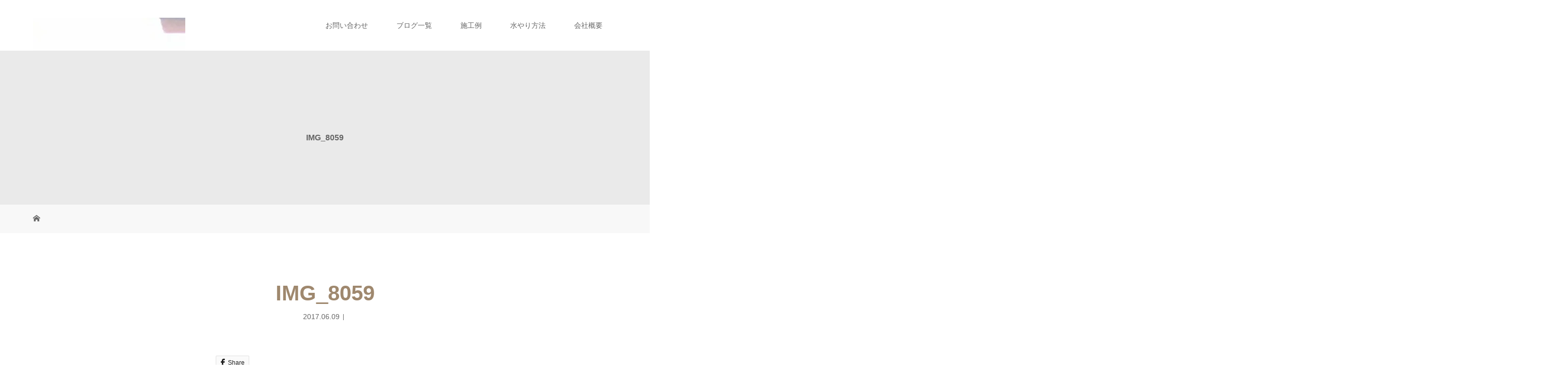

--- FILE ---
content_type: text/html; charset=UTF-8
request_url: https://kouikuya.com/img_8059/
body_size: 39335
content:
<!DOCTYPE html>
<html class="pc" dir="ltr" lang="ja" prefix="og: https://ogp.me/ns#">
<head>
<meta charset="UTF-8">
<meta name="description" content="福山市で庭の事なら甲育屋へエクステリア、駐車場、外構、剪定、予防などアガベ等を使ったドライガーデンや雑木の庭などが得意です">
<meta name="viewport" content="width=device-width">
<title>IMG_8059 | こういくや お庭に風景を描く会社です</title>
<!--[if lt IE 9]>
<script src="https://kouikuya.com/wp-content/themes/story_tcd041/js/html5.js"></script>
<![endif]-->

		<!-- All in One SEO 4.9.3 - aioseo.com -->
	<meta name="robots" content="max-image-preview:large" />
	<meta name="author" content="hideo"/>
	<link rel="canonical" href="https://kouikuya.com/img_8059/" />
	<meta name="generator" content="All in One SEO (AIOSEO) 4.9.3" />
		<meta property="og:locale" content="ja_JP" />
		<meta property="og:site_name" content="kouikuyaHome" />
		<meta property="og:type" content="article" />
		<meta property="og:title" content="IMG_8059 | こういくや お庭に風景を描く会社です" />
		<meta property="og:url" content="https://kouikuya.com/img_8059/" />
		<meta property="article:published_time" content="2017-06-09T11:10:24+00:00" />
		<meta property="article:modified_time" content="2017-06-09T11:10:24+00:00" />
		<meta name="twitter:card" content="summary" />
		<meta name="twitter:title" content="IMG_8059 | こういくや お庭に風景を描く会社です" />
		<script type="application/ld+json" class="aioseo-schema">
			{"@context":"https:\/\/schema.org","@graph":[{"@type":"BreadcrumbList","@id":"https:\/\/kouikuya.com\/img_8059\/#breadcrumblist","itemListElement":[{"@type":"ListItem","@id":"https:\/\/kouikuya.com#listItem","position":1,"name":"\u30db\u30fc\u30e0","item":"https:\/\/kouikuya.com","nextItem":{"@type":"ListItem","@id":"https:\/\/kouikuya.com\/img_8059\/#listItem","name":"IMG_8059"}},{"@type":"ListItem","@id":"https:\/\/kouikuya.com\/img_8059\/#listItem","position":2,"name":"IMG_8059","previousItem":{"@type":"ListItem","@id":"https:\/\/kouikuya.com#listItem","name":"\u30db\u30fc\u30e0"}}]},{"@type":"ItemPage","@id":"https:\/\/kouikuya.com\/img_8059\/#itempage","url":"https:\/\/kouikuya.com\/img_8059\/","name":"IMG_8059 | \u3053\u3046\u3044\u304f\u3084 \u304a\u5ead\u306b\u98a8\u666f\u3092\u63cf\u304f\u4f1a\u793e\u3067\u3059","inLanguage":"ja","isPartOf":{"@id":"https:\/\/kouikuya.com\/#website"},"breadcrumb":{"@id":"https:\/\/kouikuya.com\/img_8059\/#breadcrumblist"},"author":{"@id":"https:\/\/kouikuya.com\/author\/hideo\/#author"},"creator":{"@id":"https:\/\/kouikuya.com\/author\/hideo\/#author"},"datePublished":"2017-06-09T20:10:24+09:00","dateModified":"2017-06-09T20:10:24+09:00"},{"@type":"Person","@id":"https:\/\/kouikuya.com\/#person","name":"hideo","image":{"@type":"ImageObject","@id":"https:\/\/kouikuya.com\/img_8059\/#personImage","url":"https:\/\/secure.gravatar.com\/avatar\/e9de8c54cae6d544338ca39cdc5ba054f73fc11d570f8c2053aed5a5b76350b9?s=96&d=mm&r=g","width":96,"height":96,"caption":"hideo"}},{"@type":"Person","@id":"https:\/\/kouikuya.com\/author\/hideo\/#author","url":"https:\/\/kouikuya.com\/author\/hideo\/","name":"hideo","image":{"@type":"ImageObject","@id":"https:\/\/kouikuya.com\/img_8059\/#authorImage","url":"https:\/\/secure.gravatar.com\/avatar\/e9de8c54cae6d544338ca39cdc5ba054f73fc11d570f8c2053aed5a5b76350b9?s=96&d=mm&r=g","width":96,"height":96,"caption":"hideo"}},{"@type":"WebSite","@id":"https:\/\/kouikuya.com\/#website","url":"https:\/\/kouikuya.com\/","name":"\u3053\u3046\u3044\u304f\u3084\u3000\u304a\u5ead\u306b\u98a8\u666f\u3092\u63cf\u304f\u4f1a\u793e\u3067\u3059","alternateName":"\u7532\u80b2\u5c4b","description":"\u798f\u5c71\u5e02\u3067\u5ead\u306e\u4e8b\u306a\u3089\u7532\u80b2\u5c4b\u3078\u30a8\u30af\u30b9\u30c6\u30ea\u30a2\u3001\u99d0\u8eca\u5834\u3001\u5916\u69cb\u3001\u526a\u5b9a\u3001\u4e88\u9632\u306a\u3069\u30a2\u30ac\u30d9\u7b49\u3092\u4f7f\u3063\u305f\u30c9\u30e9\u30a4\u30ac\u30fc\u30c7\u30f3\u3084\u96d1\u6728\u306e\u5ead\u306a\u3069\u304c\u5f97\u610f\u3067\u3059","inLanguage":"ja","publisher":{"@id":"https:\/\/kouikuya.com\/#person"}}]}
		</script>
		<!-- All in One SEO -->

<link rel='dns-prefetch' href='//webfonts.sakura.ne.jp' />
<link rel='dns-prefetch' href='//stats.wp.com' />
<link rel='dns-prefetch' href='//v0.wordpress.com' />
<link rel='preconnect' href='//i0.wp.com' />
<link rel='preconnect' href='//c0.wp.com' />
<link rel="alternate" title="oEmbed (JSON)" type="application/json+oembed" href="https://kouikuya.com/wp-json/oembed/1.0/embed?url=https%3A%2F%2Fkouikuya.com%2Fimg_8059%2F" />
<link rel="alternate" title="oEmbed (XML)" type="text/xml+oembed" href="https://kouikuya.com/wp-json/oembed/1.0/embed?url=https%3A%2F%2Fkouikuya.com%2Fimg_8059%2F&#038;format=xml" />
<style id='wp-img-auto-sizes-contain-inline-css' type='text/css'>
img:is([sizes=auto i],[sizes^="auto," i]){contain-intrinsic-size:3000px 1500px}
/*# sourceURL=wp-img-auto-sizes-contain-inline-css */
</style>
<style id='wp-block-library-inline-css' type='text/css'>
:root{--wp-block-synced-color:#7a00df;--wp-block-synced-color--rgb:122,0,223;--wp-bound-block-color:var(--wp-block-synced-color);--wp-editor-canvas-background:#ddd;--wp-admin-theme-color:#007cba;--wp-admin-theme-color--rgb:0,124,186;--wp-admin-theme-color-darker-10:#006ba1;--wp-admin-theme-color-darker-10--rgb:0,107,160.5;--wp-admin-theme-color-darker-20:#005a87;--wp-admin-theme-color-darker-20--rgb:0,90,135;--wp-admin-border-width-focus:2px}@media (min-resolution:192dpi){:root{--wp-admin-border-width-focus:1.5px}}.wp-element-button{cursor:pointer}:root .has-very-light-gray-background-color{background-color:#eee}:root .has-very-dark-gray-background-color{background-color:#313131}:root .has-very-light-gray-color{color:#eee}:root .has-very-dark-gray-color{color:#313131}:root .has-vivid-green-cyan-to-vivid-cyan-blue-gradient-background{background:linear-gradient(135deg,#00d084,#0693e3)}:root .has-purple-crush-gradient-background{background:linear-gradient(135deg,#34e2e4,#4721fb 50%,#ab1dfe)}:root .has-hazy-dawn-gradient-background{background:linear-gradient(135deg,#faaca8,#dad0ec)}:root .has-subdued-olive-gradient-background{background:linear-gradient(135deg,#fafae1,#67a671)}:root .has-atomic-cream-gradient-background{background:linear-gradient(135deg,#fdd79a,#004a59)}:root .has-nightshade-gradient-background{background:linear-gradient(135deg,#330968,#31cdcf)}:root .has-midnight-gradient-background{background:linear-gradient(135deg,#020381,#2874fc)}:root{--wp--preset--font-size--normal:16px;--wp--preset--font-size--huge:42px}.has-regular-font-size{font-size:1em}.has-larger-font-size{font-size:2.625em}.has-normal-font-size{font-size:var(--wp--preset--font-size--normal)}.has-huge-font-size{font-size:var(--wp--preset--font-size--huge)}.has-text-align-center{text-align:center}.has-text-align-left{text-align:left}.has-text-align-right{text-align:right}.has-fit-text{white-space:nowrap!important}#end-resizable-editor-section{display:none}.aligncenter{clear:both}.items-justified-left{justify-content:flex-start}.items-justified-center{justify-content:center}.items-justified-right{justify-content:flex-end}.items-justified-space-between{justify-content:space-between}.screen-reader-text{border:0;clip-path:inset(50%);height:1px;margin:-1px;overflow:hidden;padding:0;position:absolute;width:1px;word-wrap:normal!important}.screen-reader-text:focus{background-color:#ddd;clip-path:none;color:#444;display:block;font-size:1em;height:auto;left:5px;line-height:normal;padding:15px 23px 14px;text-decoration:none;top:5px;width:auto;z-index:100000}html :where(.has-border-color){border-style:solid}html :where([style*=border-top-color]){border-top-style:solid}html :where([style*=border-right-color]){border-right-style:solid}html :where([style*=border-bottom-color]){border-bottom-style:solid}html :where([style*=border-left-color]){border-left-style:solid}html :where([style*=border-width]){border-style:solid}html :where([style*=border-top-width]){border-top-style:solid}html :where([style*=border-right-width]){border-right-style:solid}html :where([style*=border-bottom-width]){border-bottom-style:solid}html :where([style*=border-left-width]){border-left-style:solid}html :where(img[class*=wp-image-]){height:auto;max-width:100%}:where(figure){margin:0 0 1em}html :where(.is-position-sticky){--wp-admin--admin-bar--position-offset:var(--wp-admin--admin-bar--height,0px)}@media screen and (max-width:600px){html :where(.is-position-sticky){--wp-admin--admin-bar--position-offset:0px}}

/*# sourceURL=wp-block-library-inline-css */
</style><style id='global-styles-inline-css' type='text/css'>
:root{--wp--preset--aspect-ratio--square: 1;--wp--preset--aspect-ratio--4-3: 4/3;--wp--preset--aspect-ratio--3-4: 3/4;--wp--preset--aspect-ratio--3-2: 3/2;--wp--preset--aspect-ratio--2-3: 2/3;--wp--preset--aspect-ratio--16-9: 16/9;--wp--preset--aspect-ratio--9-16: 9/16;--wp--preset--color--black: #000000;--wp--preset--color--cyan-bluish-gray: #abb8c3;--wp--preset--color--white: #ffffff;--wp--preset--color--pale-pink: #f78da7;--wp--preset--color--vivid-red: #cf2e2e;--wp--preset--color--luminous-vivid-orange: #ff6900;--wp--preset--color--luminous-vivid-amber: #fcb900;--wp--preset--color--light-green-cyan: #7bdcb5;--wp--preset--color--vivid-green-cyan: #00d084;--wp--preset--color--pale-cyan-blue: #8ed1fc;--wp--preset--color--vivid-cyan-blue: #0693e3;--wp--preset--color--vivid-purple: #9b51e0;--wp--preset--gradient--vivid-cyan-blue-to-vivid-purple: linear-gradient(135deg,rgb(6,147,227) 0%,rgb(155,81,224) 100%);--wp--preset--gradient--light-green-cyan-to-vivid-green-cyan: linear-gradient(135deg,rgb(122,220,180) 0%,rgb(0,208,130) 100%);--wp--preset--gradient--luminous-vivid-amber-to-luminous-vivid-orange: linear-gradient(135deg,rgb(252,185,0) 0%,rgb(255,105,0) 100%);--wp--preset--gradient--luminous-vivid-orange-to-vivid-red: linear-gradient(135deg,rgb(255,105,0) 0%,rgb(207,46,46) 100%);--wp--preset--gradient--very-light-gray-to-cyan-bluish-gray: linear-gradient(135deg,rgb(238,238,238) 0%,rgb(169,184,195) 100%);--wp--preset--gradient--cool-to-warm-spectrum: linear-gradient(135deg,rgb(74,234,220) 0%,rgb(151,120,209) 20%,rgb(207,42,186) 40%,rgb(238,44,130) 60%,rgb(251,105,98) 80%,rgb(254,248,76) 100%);--wp--preset--gradient--blush-light-purple: linear-gradient(135deg,rgb(255,206,236) 0%,rgb(152,150,240) 100%);--wp--preset--gradient--blush-bordeaux: linear-gradient(135deg,rgb(254,205,165) 0%,rgb(254,45,45) 50%,rgb(107,0,62) 100%);--wp--preset--gradient--luminous-dusk: linear-gradient(135deg,rgb(255,203,112) 0%,rgb(199,81,192) 50%,rgb(65,88,208) 100%);--wp--preset--gradient--pale-ocean: linear-gradient(135deg,rgb(255,245,203) 0%,rgb(182,227,212) 50%,rgb(51,167,181) 100%);--wp--preset--gradient--electric-grass: linear-gradient(135deg,rgb(202,248,128) 0%,rgb(113,206,126) 100%);--wp--preset--gradient--midnight: linear-gradient(135deg,rgb(2,3,129) 0%,rgb(40,116,252) 100%);--wp--preset--font-size--small: 13px;--wp--preset--font-size--medium: 20px;--wp--preset--font-size--large: 36px;--wp--preset--font-size--x-large: 42px;--wp--preset--spacing--20: 0.44rem;--wp--preset--spacing--30: 0.67rem;--wp--preset--spacing--40: 1rem;--wp--preset--spacing--50: 1.5rem;--wp--preset--spacing--60: 2.25rem;--wp--preset--spacing--70: 3.38rem;--wp--preset--spacing--80: 5.06rem;--wp--preset--shadow--natural: 6px 6px 9px rgba(0, 0, 0, 0.2);--wp--preset--shadow--deep: 12px 12px 50px rgba(0, 0, 0, 0.4);--wp--preset--shadow--sharp: 6px 6px 0px rgba(0, 0, 0, 0.2);--wp--preset--shadow--outlined: 6px 6px 0px -3px rgb(255, 255, 255), 6px 6px rgb(0, 0, 0);--wp--preset--shadow--crisp: 6px 6px 0px rgb(0, 0, 0);}:where(.is-layout-flex){gap: 0.5em;}:where(.is-layout-grid){gap: 0.5em;}body .is-layout-flex{display: flex;}.is-layout-flex{flex-wrap: wrap;align-items: center;}.is-layout-flex > :is(*, div){margin: 0;}body .is-layout-grid{display: grid;}.is-layout-grid > :is(*, div){margin: 0;}:where(.wp-block-columns.is-layout-flex){gap: 2em;}:where(.wp-block-columns.is-layout-grid){gap: 2em;}:where(.wp-block-post-template.is-layout-flex){gap: 1.25em;}:where(.wp-block-post-template.is-layout-grid){gap: 1.25em;}.has-black-color{color: var(--wp--preset--color--black) !important;}.has-cyan-bluish-gray-color{color: var(--wp--preset--color--cyan-bluish-gray) !important;}.has-white-color{color: var(--wp--preset--color--white) !important;}.has-pale-pink-color{color: var(--wp--preset--color--pale-pink) !important;}.has-vivid-red-color{color: var(--wp--preset--color--vivid-red) !important;}.has-luminous-vivid-orange-color{color: var(--wp--preset--color--luminous-vivid-orange) !important;}.has-luminous-vivid-amber-color{color: var(--wp--preset--color--luminous-vivid-amber) !important;}.has-light-green-cyan-color{color: var(--wp--preset--color--light-green-cyan) !important;}.has-vivid-green-cyan-color{color: var(--wp--preset--color--vivid-green-cyan) !important;}.has-pale-cyan-blue-color{color: var(--wp--preset--color--pale-cyan-blue) !important;}.has-vivid-cyan-blue-color{color: var(--wp--preset--color--vivid-cyan-blue) !important;}.has-vivid-purple-color{color: var(--wp--preset--color--vivid-purple) !important;}.has-black-background-color{background-color: var(--wp--preset--color--black) !important;}.has-cyan-bluish-gray-background-color{background-color: var(--wp--preset--color--cyan-bluish-gray) !important;}.has-white-background-color{background-color: var(--wp--preset--color--white) !important;}.has-pale-pink-background-color{background-color: var(--wp--preset--color--pale-pink) !important;}.has-vivid-red-background-color{background-color: var(--wp--preset--color--vivid-red) !important;}.has-luminous-vivid-orange-background-color{background-color: var(--wp--preset--color--luminous-vivid-orange) !important;}.has-luminous-vivid-amber-background-color{background-color: var(--wp--preset--color--luminous-vivid-amber) !important;}.has-light-green-cyan-background-color{background-color: var(--wp--preset--color--light-green-cyan) !important;}.has-vivid-green-cyan-background-color{background-color: var(--wp--preset--color--vivid-green-cyan) !important;}.has-pale-cyan-blue-background-color{background-color: var(--wp--preset--color--pale-cyan-blue) !important;}.has-vivid-cyan-blue-background-color{background-color: var(--wp--preset--color--vivid-cyan-blue) !important;}.has-vivid-purple-background-color{background-color: var(--wp--preset--color--vivid-purple) !important;}.has-black-border-color{border-color: var(--wp--preset--color--black) !important;}.has-cyan-bluish-gray-border-color{border-color: var(--wp--preset--color--cyan-bluish-gray) !important;}.has-white-border-color{border-color: var(--wp--preset--color--white) !important;}.has-pale-pink-border-color{border-color: var(--wp--preset--color--pale-pink) !important;}.has-vivid-red-border-color{border-color: var(--wp--preset--color--vivid-red) !important;}.has-luminous-vivid-orange-border-color{border-color: var(--wp--preset--color--luminous-vivid-orange) !important;}.has-luminous-vivid-amber-border-color{border-color: var(--wp--preset--color--luminous-vivid-amber) !important;}.has-light-green-cyan-border-color{border-color: var(--wp--preset--color--light-green-cyan) !important;}.has-vivid-green-cyan-border-color{border-color: var(--wp--preset--color--vivid-green-cyan) !important;}.has-pale-cyan-blue-border-color{border-color: var(--wp--preset--color--pale-cyan-blue) !important;}.has-vivid-cyan-blue-border-color{border-color: var(--wp--preset--color--vivid-cyan-blue) !important;}.has-vivid-purple-border-color{border-color: var(--wp--preset--color--vivid-purple) !important;}.has-vivid-cyan-blue-to-vivid-purple-gradient-background{background: var(--wp--preset--gradient--vivid-cyan-blue-to-vivid-purple) !important;}.has-light-green-cyan-to-vivid-green-cyan-gradient-background{background: var(--wp--preset--gradient--light-green-cyan-to-vivid-green-cyan) !important;}.has-luminous-vivid-amber-to-luminous-vivid-orange-gradient-background{background: var(--wp--preset--gradient--luminous-vivid-amber-to-luminous-vivid-orange) !important;}.has-luminous-vivid-orange-to-vivid-red-gradient-background{background: var(--wp--preset--gradient--luminous-vivid-orange-to-vivid-red) !important;}.has-very-light-gray-to-cyan-bluish-gray-gradient-background{background: var(--wp--preset--gradient--very-light-gray-to-cyan-bluish-gray) !important;}.has-cool-to-warm-spectrum-gradient-background{background: var(--wp--preset--gradient--cool-to-warm-spectrum) !important;}.has-blush-light-purple-gradient-background{background: var(--wp--preset--gradient--blush-light-purple) !important;}.has-blush-bordeaux-gradient-background{background: var(--wp--preset--gradient--blush-bordeaux) !important;}.has-luminous-dusk-gradient-background{background: var(--wp--preset--gradient--luminous-dusk) !important;}.has-pale-ocean-gradient-background{background: var(--wp--preset--gradient--pale-ocean) !important;}.has-electric-grass-gradient-background{background: var(--wp--preset--gradient--electric-grass) !important;}.has-midnight-gradient-background{background: var(--wp--preset--gradient--midnight) !important;}.has-small-font-size{font-size: var(--wp--preset--font-size--small) !important;}.has-medium-font-size{font-size: var(--wp--preset--font-size--medium) !important;}.has-large-font-size{font-size: var(--wp--preset--font-size--large) !important;}.has-x-large-font-size{font-size: var(--wp--preset--font-size--x-large) !important;}
/*# sourceURL=global-styles-inline-css */
</style>

<style id='classic-theme-styles-inline-css' type='text/css'>
/*! This file is auto-generated */
.wp-block-button__link{color:#fff;background-color:#32373c;border-radius:9999px;box-shadow:none;text-decoration:none;padding:calc(.667em + 2px) calc(1.333em + 2px);font-size:1.125em}.wp-block-file__button{background:#32373c;color:#fff;text-decoration:none}
/*# sourceURL=/wp-includes/css/classic-themes.min.css */
</style>
<link rel='stylesheet' id='story-slick-css' href='https://kouikuya.com/wp-content/themes/story_tcd041/css/slick.css?ver=6.9' type='text/css' media='all' />
<link rel='stylesheet' id='story-slick-theme-css' href='https://kouikuya.com/wp-content/themes/story_tcd041/css/slick-theme.css?ver=6.9' type='text/css' media='all' />
<link rel='stylesheet' id='story-style-css' href='https://kouikuya.com/wp-content/themes/story_tcd041/style.css?ver=1.9.1' type='text/css' media='all' />
<link rel='stylesheet' id='story-responsive-css' href='https://kouikuya.com/wp-content/themes/story_tcd041/responsive.css?ver=1.9.1' type='text/css' media='all' />
<link rel='stylesheet' id='story-footer-bar-css' href='https://kouikuya.com/wp-content/themes/story_tcd041/css/footer-bar.css?ver=1.9.1' type='text/css' media='all' />
<script type="text/javascript" src="https://c0.wp.com/c/6.9/wp-includes/js/jquery/jquery.min.js" id="jquery-core-js"></script>
<script type="text/javascript" src="https://c0.wp.com/c/6.9/wp-includes/js/jquery/jquery-migrate.min.js" id="jquery-migrate-js"></script>
<script type="text/javascript" src="//webfonts.sakura.ne.jp/js/sakurav3.js?fadein=0&amp;ver=3.1.4" id="typesquare_std-js"></script>
<script type="text/javascript" src="https://kouikuya.com/wp-content/themes/story_tcd041/js/slick.min.js?ver=1.9.1" id="story-slick-js"></script>
<script type="text/javascript" src="https://kouikuya.com/wp-content/themes/story_tcd041/js/functions.js?ver=1.9.1" id="story-script-js"></script>
<script type="text/javascript" src="https://kouikuya.com/wp-content/themes/story_tcd041/js/responsive.js?ver=1.9.1" id="story-responsive-js"></script>
<link rel="https://api.w.org/" href="https://kouikuya.com/wp-json/" /><link rel="alternate" title="JSON" type="application/json" href="https://kouikuya.com/wp-json/wp/v2/media/1960" /><link rel="EditURI" type="application/rsd+xml" title="RSD" href="https://kouikuya.com/xmlrpc.php?rsd" />
<meta name="generator" content="WordPress 6.9" />
<link rel='shortlink' href='https://wp.me/a50dWS-vC' />
<style type='text/css'>
.site-branding .site-title a:lang(ja),.site-title{ font-family: 'しまなみ JIS2004';}.site-description:lang(ja){ font-family: 'しまなみ JIS2004';}section.widget h2:lang(ja),.widget-title{ font-family: 'しまなみ JIS2004';}section.widget ul li:lang(ja),.widget-content ul li{ font-family: 'しまなみ JIS2004';}</style>
	<style>img#wpstats{display:none}</style>
		<style type="text/css">.recentcomments a{display:inline !important;padding:0 !important;margin:0 !important;}</style><style type="text/css">

</style>
<link rel="icon" href="https://i0.wp.com/kouikuya.com/wp-content/uploads/2021/05/%E7%9C%8B%E6%9D%BF%E8%B5%A4OK.jpg?fit=32%2C24&#038;ssl=1" sizes="32x32" />
<link rel="icon" href="https://i0.wp.com/kouikuya.com/wp-content/uploads/2021/05/%E7%9C%8B%E6%9D%BF%E8%B5%A4OK.jpg?fit=192%2C144&#038;ssl=1" sizes="192x192" />
<link rel="apple-touch-icon" href="https://i0.wp.com/kouikuya.com/wp-content/uploads/2021/05/%E7%9C%8B%E6%9D%BF%E8%B5%A4OK.jpg?fit=180%2C135&#038;ssl=1" />
<meta name="msapplication-TileImage" content="https://i0.wp.com/kouikuya.com/wp-content/uploads/2021/05/%E7%9C%8B%E6%9D%BF%E8%B5%A4OK.jpg?fit=270%2C203&#038;ssl=1" />
<style>
.content02-button:hover, .button a:hover, .global-nav .sub-menu a:hover, .content02-button:hover, .footer-bar01, .copyright, .nav-links02-previous a, .nav-links02-next a, .pagetop a, #submit_comment:hover, .page-links a:hover, .page-links > span, .pw_form input[type="submit"]:hover, .post-password-form input[type="submit"]:hover { 
	background: #9F886E; 
}
.pb_slider .slick-prev:active, .pb_slider .slick-prev:focus, .pb_slider .slick-prev:hover {
	background: #9F886E url(https://kouikuya.com/wp-content/themes/story_tcd041/pagebuilder/assets/img/slider_arrow1.png) no-repeat 23px; 
}
.pb_slider .slick-next:active, .pb_slider .slick-next:focus, .pb_slider .slick-next:hover {
	background: #9F886E url(https://kouikuya.com/wp-content/themes/story_tcd041/pagebuilder/assets/img/slider_arrow2.png) no-repeat 25px 23px; 
}
#comment_textarea textarea:focus, #guest_info input:focus, #comment_textarea textarea:focus { 
	border: 1px solid #9F886E; 
}
.archive-title, .article01-title a, .article02-title a, .article03-title, .article03-category-item:hover, .article05-category-item:hover, .article04-title, .article05-title, .article06-title, .article06-category-item:hover, .column-layout01-title, .column-layout01-title, .column-layout02-title, .column-layout03-title, .column-layout04-title, .column-layout05-title, .column-layout02-title, .column-layout03-title, .column-layout04-title, .column-layout05-title, .content01-title, .content02-button, .content03-title, .content04-title, .footer-gallery-title, .global-nav a:hover,  .global-nav .current-menu-item > a, .headline-primary, .nav-links01-previous a:hover, .nav-links01-next a:hover, .post-title, .styled-post-list1-title:hover, .top-slider-content-inner:after, .breadcrumb a:hover, .article07-title, .post-category a:hover, .post-meta-box a:hover, .post-content a, .color_headline, .custom-html-widget a {
color: #9F886E;
}
.content02, .gallery01 .slick-arrow:hover, .global-nav .sub-menu a, .headline-bar, .nav-links02-next a:hover, .nav-links02-previous a:hover, .pagetop a:hover, .top-slider-nav li.active a, .top-slider-nav li:hover a {
background: #C5B8A8;
}
.social-nav-item a:hover:before {
color: #C5B8A8;
}
.article01-title a:hover, .article02-title a:hover, .article03 a:hover .article03-title, .article04 a:hover .article04-title, .article07 a:hover .article07-title, .post-content a:hover, .headline-link:hover, .custom-html-widget a:hover {
	color: #73604A;
}
@media only screen and (max-width: 991px) {
	.copyright {
		background: #9F886E;
	}
}
@media only screen and (max-width: 1200px) {
	.global-nav a, .global-nav a:hover {
		background: #C5B8A8;
	}
	.global-nav .sub-menu a {
		background: #9F886E;
	}
}
.headline-font-type {
font-family: Segoe UI, "Hiragino Kaku Gothic ProN", "ヒラギノ角ゴ ProN W3", "メイリオ", Meiryo, sans-serif;
}
a:hover .thumbnail01 img, .thumbnail01 img:hover {
	-moz-transform: scale(1.2); -ms-transform: scale(1.2); -o-transform: scale(1.2); -webkit-transform: scale(1.2); transform: scale(1.2); }
.global-nav > ul > li > a {
color: #666666;
}
.article06 a:hover:before {
background: rgba(255, 255, 255, 0.8);
}
.footer-nav-wrapper:before {
background-color: rgba(159, 136, 110, 0.8);
}
</style>


</head>
<body class="attachment wp-singular attachment-template-default single single-attachment postid-1960 attachmentid-1960 attachment-jpeg wp-custom-logo wp-theme-story_tcd041 font-type1">
<div id="site-loader-overlay"><div id="site-loader-spinner" style="border: 3px solid rgba(159, 136, 110, .5); border-left: 3px solid #9F886E;">Loading</div></div>
<div id="site_wrap">
<header class="header">
	<div class="header-bar " style="background-color: #FFFFFF; color: #666666;">
		<div class="header-bar-inner inner">
			<div class="logo logo-image"><a href="https://kouikuya.com/" data-label="こういくや　お庭に風景を描く会社です"><img class="h_logo" src="https://i0.wp.com/kouikuya.com/wp-content/uploads/2017/06/IMG_8059.jpg?fit=3024%2C4032&amp;ssl=1" alt="こういくや　お庭に風景を描く会社です"></a></div>
			<a href="#" id="global-nav-button" class="global-nav-button"></a>
			<nav id="global-nav" class="global-nav"><ul id="menu-%e3%83%88%e3%83%83%e3%83%97%e3%83%a1%e3%83%8b%e3%83%a5%e3%83%bc" class="menu"><li id="menu-item-3803" class="menu-item menu-item-type-post_type menu-item-object-page menu-item-3803"><a href="https://kouikuya.com/%e3%81%8a%e5%95%8f%e3%81%84%e5%90%88%e3%82%8f%e3%81%9b/"><span></span>お問い合わせ</a></li>
<li id="menu-item-3801" class="menu-item menu-item-type-post_type menu-item-object-page current_page_parent menu-item-3801"><a href="https://kouikuya.com/%e3%83%96%e3%83%ad%e3%82%b0%e4%b8%80%e8%a6%a7/"><span></span>ブログ一覧</a></li>
<li id="menu-item-3805" class="menu-item menu-item-type-post_type menu-item-object-page menu-item-3805"><a href="https://kouikuya.com/%e3%82%ab%e3%82%bf%e3%83%ad%e3%82%b0/"><span></span>施工例</a></li>
<li id="menu-item-3900" class="menu-item menu-item-type-post_type menu-item-object-page menu-item-3900"><a href="https://kouikuya.com/%e6%b0%b4%e9%81%a3%e3%82%8a%e6%96%b9%e6%b3%95/"><span></span>水やり方法</a></li>
<li id="menu-item-3804" class="menu-item menu-item-type-post_type menu-item-object-page menu-item-3804"><a href="https://kouikuya.com/%e4%bc%9a%e7%a4%be%e6%a6%82%e8%a6%81/"><span></span>会社概要</a></li>
</ul></nav>		</div>
	</div>
	<div class="signage" style="background-image: url();">
		<div class="signage-content" style="text-shadow: px px px #">
			<h1 class="signage-title headline-font-type" style="color: #; font-size: px;">IMG_8059</h1>
			<p class="signage-title-sub" style="color: #; font-size: px;"></p>
		</div>
	</div>
	<div class="breadcrumb-wrapper">
		<ul class="breadcrumb inner" itemscope itemtype="http://schema.org/BreadcrumbList">
			<li class="home" itemprop="itemListElement" itemscope itemtype="http://schema.org/ListItem">
				<a href="https://kouikuya.com/" itemprop="item">
					<span itemprop="name">HOME</span>
				</a>
				<meta itemprop="position" content="1" />
			</li>
								</ul>
	</div>
</header>
<div class="main">
	<div class="inner">
		<div class="post-header">
			<h1 class="post-title headline-font-type" style="font-size: 42px;">IMG_8059</h1>
			<p class="post-meta">
				<time class="post-date" datetime="2017-06-09">2017.06.09</time><span class="post-category"></span>			</p>
		</div>
		<div class="clearfix">
			<div class="primary fright">
				<div class="single_share clearfix" id="single_share_top">
<div class="share-type2 share-top">
 
	<div class="sns mb45">
		<ul class="type2 clearfix">
			<li class="facebook">
				<a href="//www.facebook.com/sharer/sharer.php?u=https://kouikuya.com/img_8059/&amp;t=IMG_8059" class="facebook-btn-icon-link" target="blank" rel="nofollow"><i class="icon-facebook"></i><span class="ttl">Share</span><span class="share-count"></span></a>
			</li>
		</ul>
	</div>
</div>
				</div>
				<div class="post-content" style="font-size: 14px;">
<p class="attachment"><a href="https://i0.wp.com/kouikuya.com/wp-content/uploads/2017/06/IMG_8059.jpg?ssl=1"><img fetchpriority="high" decoding="async" width="225" height="300" src="https://i0.wp.com/kouikuya.com/wp-content/uploads/2017/06/IMG_8059.jpg?fit=225%2C300&amp;ssl=1" class="attachment-medium size-medium" alt="" srcset="https://i0.wp.com/kouikuya.com/wp-content/uploads/2017/06/IMG_8059.jpg?w=3024&amp;ssl=1 3024w, https://i0.wp.com/kouikuya.com/wp-content/uploads/2017/06/IMG_8059.jpg?resize=225%2C300&amp;ssl=1 225w, https://i0.wp.com/kouikuya.com/wp-content/uploads/2017/06/IMG_8059.jpg?resize=768%2C1024&amp;ssl=1 768w, https://i0.wp.com/kouikuya.com/wp-content/uploads/2017/06/IMG_8059.jpg?w=2000 2000w" sizes="(max-width: 225px) 100vw, 225px" /></a></p>
				</div>
				<!-- banner1 -->
				<div class="single_share clearfix" id="single_share_bottom">
<div class="share-type2 share-btm">
 
	<div class="sns mt10">
		<ul class="type2 clearfix">
			<li class="facebook">
				<a href="//www.facebook.com/sharer/sharer.php?u=https://kouikuya.com/img_8059/&amp;t=IMG_8059" class="facebook-btn-icon-link" target="blank" rel="nofollow"><i class="icon-facebook"></i><span class="ttl">Share</span><span class="share-count"></span></a>
			</li>
		</ul>
	</div>
</div>
				</div>
				<!-- banner2 -->
			</div>
		<div class="secondary fleft">
		</div>
		</div>
	</div>
</div>
<footer class="footer">
	<section class="footer-gallery">
		<h2 class="footer-gallery-title headline-font-type" style="font-size: 40px;">こういくや</h2>
		<div class="footer-gallery-slider">
		<article class="article06">
			<a href="https://kouikuya.com/gallery/%e3%83%91%e3%83%bc%e3%82%b9%e9%9b%86/">
				<img class="article06-thumbnail" src="https://i0.wp.com/kouikuya.com/wp-content/uploads/2018/01/%E5%AE%A4%E5%86%85%E3%83%8F%E3%82%9A%E3%83%BC%E3%82%B9-%EF%BC%93.jpg?resize=728%2C504&ssl=1" alt="">
				<div class="article06-content">
					<h3 class="article06-title headline-font-type">パース集</h3>
							
					<p class="article06-meta"><time class="article06-date" datetime="2018-01-06">2018.01.06</time></p>				</div>
			</a>
		</article>
		<article class="article06">
			<a href="https://kouikuya.com/gallery/%e3%83%9d%e3%83%a9%e3%83%ad%e3%82%a4%e3%83%89%e5%86%99%e7%9c%9f/">
				<img class="article06-thumbnail" src="https://i0.wp.com/kouikuya.com/wp-content/uploads/2018/01/01-pola.jpg?resize=728%2C504&ssl=1" alt="">
				<div class="article06-content">
					<h3 class="article06-title headline-font-type">ポラロイド写真</h3>
							
					<p class="article06-meta"><time class="article06-date" datetime="2018-01-10">2018.01.10</time></p>				</div>
			</a>
		</article>
		<article class="article06">
			<a href="https://kouikuya.com/gallery/%e6%96%bd%e5%b7%a5%e5%86%99%e7%9c%9f/">
				<img class="article06-thumbnail" src="https://i0.wp.com/kouikuya.com/wp-content/uploads/2017/12/%E9%9B%91%E6%9C%A8%E3%81%AE%E5%BA%AD.jpg?resize=728%2C504&ssl=1" alt="">
				<div class="article06-content">
					<h3 class="article06-title headline-font-type">施工写真</h3>
							
					<p class="article06-meta"><time class="article06-date" datetime="2017-12-30">2017.12.30</time></p>				</div>
			</a>
		</article>
		<article class="article06">
			<a href="https://kouikuya.com/gallery/%e3%82%a4%e3%83%a9%e3%82%b9%e3%83%88%e9%9b%86/">
				<img class="article06-thumbnail" src="https://i0.wp.com/kouikuya.com/wp-content/uploads/2018/01/%E7%94%B2%E8%82%B2%E5%B1%8B%E3%82%A4%E3%83%A9%E3%82%B9%E3%83%88%EF%BC%91%EF%BC%92.jpg?resize=728%2C504&ssl=1" alt="">
				<div class="article06-content">
					<h3 class="article06-title headline-font-type">イラスト集</h3>
							
					<p class="article06-meta"><time class="article06-date" datetime="2018-01-06">2018.01.06</time></p>				</div>
			</a>
		</article>
		</div>
	</section>
	<div class="footer-nav-wrapper" style="background-image: url(https://i0.wp.com/kouikuya.com/wp-content/uploads/2017/12/%E7%94%B2%E8%82%B2%E5%B1%8B%E4%BA%8B%E5%8B%99%E6%89%80.jpg?fit=1450%2C370&amp;ssl=1);">
		<div class="footer-nav inner">
			<div class="footer-nav-inner">
<div class="footer-widget clearfix widget_nav_menu" id="nav_menu-2">
<h3 class="footer-widget-title">TOP</h3><div class="menu-%e3%83%95%e3%83%83%e3%82%bf%e3%83%bc%ef%bc%91-container"><ul id="menu-%e3%83%95%e3%83%83%e3%82%bf%e3%83%bc%ef%bc%91" class="menu"><li id="menu-item-191" class="menu-item menu-item-type-post_type menu-item-object-page menu-item-home menu-item-191"><a href="https://kouikuya.com/">トップページ</a></li>
<li id="menu-item-201" class="menu-item menu-item-type-post_type menu-item-object-page current_page_parent menu-item-201"><a href="https://kouikuya.com/%e3%83%96%e3%83%ad%e3%82%b0%e4%b8%80%e8%a6%a7/">ブログ一覧</a></li>
<li id="menu-item-207" class="menu-item menu-item-type-post_type menu-item-object-page menu-item-207"><a href="https://kouikuya.com/%e6%a4%8d%e6%a0%bd%e3%82%88%e3%81%bf%e3%82%82%e3%81%ae/">植栽よみもの</a></li>
<li id="menu-item-231" class="menu-item menu-item-type-post_type menu-item-object-page menu-item-231"><a href="https://kouikuya.com/%e3%81%8a%e3%81%99%e3%81%99%e3%82%81%e3%81%ae%e6%a4%8d%e7%89%a9/">おすすめの植物</a></li>
</ul></div></div>
<div class="footer-widget clearfix widget_nav_menu" id="nav_menu-4">
<h3 class="footer-widget-title">施工内容</h3><div class="menu-%e3%83%95%e3%83%83%e3%82%bf%e3%83%bc%ef%bc%92-container"><ul id="menu-%e3%83%95%e3%83%83%e3%82%bf%e3%83%bc%ef%bc%92" class="menu"><li id="menu-item-234" class="menu-item menu-item-type-post_type menu-item-object-page menu-item-has-children menu-item-234"><a href="https://kouikuya.com/%e6%96%bd%e5%b7%a5%e9%9b%86%e3%80%80%e3%82%a4%e3%83%a9%e3%82%b9%e3%83%88%e3%80%80%e3%83%91%e3%83%bc%e3%82%b9/">施工集　イラスト　パース</a>
<ul class="sub-menu">
	<li id="menu-item-2785" class="menu-item menu-item-type-post_type menu-item-object-page menu-item-2785"><a href="https://kouikuya.com/%e3%82%a4%e3%83%a9%e3%82%b9%e3%83%88/">イラスト</a></li>
</ul>
</li>
<li id="menu-item-2410" class="menu-item menu-item-type-post_type menu-item-object-page menu-item-2410"><a href="https://kouikuya.com/%e6%b0%b4%e9%81%a3%e3%82%8a%e6%96%b9%e6%b3%95/">水やり方法</a></li>
</ul></div></div>
<div class="footer-widget clearfix widget_nav_menu" id="nav_menu-5">
<h3 class="footer-widget-title">概要</h3><div class="menu-%e3%83%a1%e3%83%8b%e3%83%a5%e3%83%bc%ef%bc%93-container"><ul id="menu-%e3%83%a1%e3%83%8b%e3%83%a5%e3%83%bc%ef%bc%93" class="menu"><li id="menu-item-245" class="menu-item menu-item-type-post_type menu-item-object-page menu-item-245"><a href="https://kouikuya.com/%e4%bc%9a%e7%a4%be%e6%a6%82%e8%a6%81/">会社概要</a></li>
<li id="menu-item-240" class="menu-item menu-item-type-post_type menu-item-object-page menu-item-240"><a href="https://kouikuya.com/%e3%82%a2%e3%83%95%e3%82%bf%e3%83%bc%e3%82%b1%e3%82%a2/">アフターケア</a></li>
<li id="menu-item-246" class="menu-item menu-item-type-post_type menu-item-object-page menu-item-246"><a href="https://kouikuya.com/%e4%be%a1%e6%a0%bc%e8%a8%ad%e5%ae%9a/">価格設定</a></li>
<li id="menu-item-247" class="menu-item menu-item-type-post_type menu-item-object-page menu-item-247"><a href="https://kouikuya.com/%e4%bf%9d%e8%a8%bc%e5%86%85%e5%ae%b9/">保証内容</a></li>
<li id="menu-item-241" class="menu-item menu-item-type-post_type menu-item-object-page menu-item-241"><a href="https://kouikuya.com/%e3%81%8a%e5%95%8f%e3%81%84%e5%90%88%e3%82%8f%e3%81%9b/">お問い合わせ</a></li>
<li id="menu-item-2466" class="menu-item menu-item-type-post_type menu-item-object-page menu-item-2466"><a href="https://kouikuya.com/%e3%83%97%e3%83%a9%e3%82%a4%e3%83%90%e3%82%b7%e3%83%bc%e3%83%9d%e3%83%aa%e3%82%b7%e3%83%bc/">プライバシーポリシー</a></li>
</ul></div></div>
			</div>
		</div>
	</div>
	<div class="footer-content inner">
		<div class="footer-logo footer-logo-image"><a href="https://kouikuya.com/"><img class="f_logo" src="https://i0.wp.com/kouikuya.com/wp-content/uploads/2017/06/IMG_8059.jpg?fit=3024%2C4032&amp;ssl=1" alt="こういくや　お庭に風景を描く会社です"></a></div>
		<p class="align1">© ２０２4 こういくや. ALL RIGHTS RESERVED</p>
	</div>
	<div class="footer-bar01">
		<div class="footer-bar01-inner">
			<ul class="social-nav">
				<li class="social-nav-facebook social-nav-item"><a href="https://www.facebook.com/kouikuya/" target="_blank"></a></li>
				<li class="social-nav-instagram  social-nav-item"><a href="https://www.instagram.com/kouikuya/" target="_blank"></a></li>
				<li class="social-nav-rss social-nav-item"><a href="https://kouikuya.com/feed/" target="_blank"></a></li>
			</ul>
			<p class="copyright"><small>Copyright &copy; こういくや　お庭に風景を描く会社です. All rights reserved.</small></p>
			<div id="pagetop" class="pagetop">
				<a href="#"></a>
			</div>
		</div>
	</div>
</footer>
 
</div>
<script type="speculationrules">
{"prefetch":[{"source":"document","where":{"and":[{"href_matches":"/*"},{"not":{"href_matches":["/wp-*.php","/wp-admin/*","/wp-content/uploads/*","/wp-content/*","/wp-content/plugins/*","/wp-content/themes/story_tcd041/*","/*\\?(.+)"]}},{"not":{"selector_matches":"a[rel~=\"nofollow\"]"}},{"not":{"selector_matches":".no-prefetch, .no-prefetch a"}}]},"eagerness":"conservative"}]}
</script>
<script type="text/javascript" src="https://kouikuya.com/wp-content/themes/story_tcd041/js/footer-bar.js?ver=1.9.1" id="story-footer-bar-js"></script>
<script type="text/javascript" src="https://stats.wp.com/e-202604.js" id="jetpack-stats-js" data-wp-strategy="defer"></script>
<script type="text/javascript" id="jetpack-stats-js-after">
/* <![CDATA[ */
_stq = window._stq || [];
_stq.push([ "view", JSON.parse("{\"v\":\"ext\",\"blog\":\"73935302\",\"post\":\"1960\",\"tz\":\"9\",\"srv\":\"kouikuya.com\",\"j\":\"1:14.2.1\"}") ]);
_stq.push([ "clickTrackerInit", "73935302", "1960" ]);
//# sourceURL=jetpack-stats-js-after
/* ]]> */
</script>
<script>
jQuery(function(){
jQuery(document).ready(function($){
	$(window).load(function() {
    	$("#site-loader-spinner").delay(600).fadeOut(400);
    	$("#site-loader-overlay").delay(900).fadeOut(800);
    	$("#site-wrap").css("display", "block");
	});
	$(function() {
		setTimeout(function(){
    		$("#site-loader-spinner").delay(600).fadeOut(400);
    	$("#site-loader-overlay").delay(900).fadeOut(800);
    		$("#site-wrap").css("display", "block");
    	}, 3000);
	});
});
jQuery(".footer-gallery-slider").slick({
 
		autoplay: true,
		draggable: true,
		infinite: true,
		arrows: false,
		slidesToShow: 4,
		responsive: [
    		{
     			breakpoint: 992,
      			settings: {
        			slidesToShow: 3
    			}
    		},
    		{
     			breakpoint: 768,
      			settings: {
        			slidesToShow: 2
      			}
    		}
  		]
	});
});
</script>
</body>
</html>
